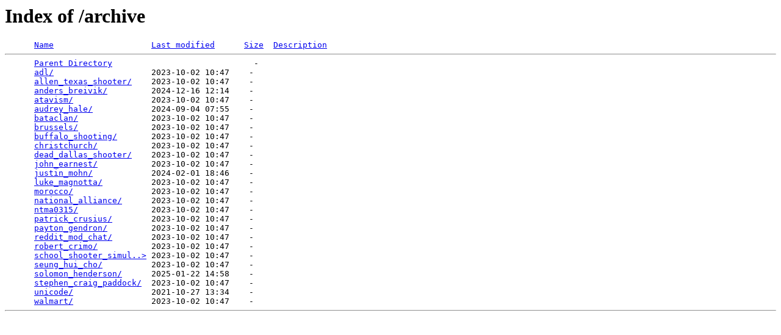

--- FILE ---
content_type: text/html;charset=ISO-8859-1
request_url: https://www.corrupt.org/archive/
body_size: 603
content:
<!DOCTYPE HTML PUBLIC "-//W3C//DTD HTML 3.2 Final//EN">
<html>
 <head>
  <title>Index of /archive</title>
 </head>
 <body>
<h1>Index of /archive</h1>
<pre>      <a href="?C=N;O=D">Name</a>                    <a href="?C=M;O=A">Last modified</a>      <a href="?C=S;O=A">Size</a>  <a href="?C=D;O=A">Description</a><hr>      <a href="/">Parent Directory</a>                             -   
      <a href="adl/">adl/</a>                    2023-10-02 10:47    -   
      <a href="allen_texas_shooter/">allen_texas_shooter/</a>    2023-10-02 10:47    -   
      <a href="anders_breivik/">anders_breivik/</a>         2024-12-16 12:14    -   
      <a href="atavism/">atavism/</a>                2023-10-02 10:47    -   
      <a href="audrey_hale/">audrey_hale/</a>            2024-09-04 07:55    -   
      <a href="bataclan/">bataclan/</a>               2023-10-02 10:47    -   
      <a href="brussels/">brussels/</a>               2023-10-02 10:47    -   
      <a href="buffalo_shooting/">buffalo_shooting/</a>       2023-10-02 10:47    -   
      <a href="christchurch/">christchurch/</a>           2023-10-02 10:47    -   
      <a href="dead_dallas_shooter/">dead_dallas_shooter/</a>    2023-10-02 10:47    -   
      <a href="john_earnest/">john_earnest/</a>           2023-10-02 10:47    -   
      <a href="justin_mohn/">justin_mohn/</a>            2024-02-01 18:46    -   
      <a href="luke_magnotta/">luke_magnotta/</a>          2023-10-02 10:47    -   
      <a href="morocco/">morocco/</a>                2023-10-02 10:47    -   
      <a href="national_alliance/">national_alliance/</a>      2023-10-02 10:47    -   
      <a href="ntma0315/">ntma0315/</a>               2023-10-02 10:47    -   
      <a href="patrick_crusius/">patrick_crusius/</a>        2023-10-02 10:47    -   
      <a href="payton_gendron/">payton_gendron/</a>         2023-10-02 10:47    -   
      <a href="reddit_mod_chat/">reddit_mod_chat/</a>        2023-10-02 10:47    -   
      <a href="robert_crimo/">robert_crimo/</a>           2023-10-02 10:47    -   
      <a href="school_shooter_simulator/">school_shooter_simul..&gt;</a> 2023-10-02 10:47    -   
      <a href="seung_hui_cho/">seung_hui_cho/</a>          2023-10-02 10:47    -   
      <a href="solomon_henderson/">solomon_henderson/</a>      2025-01-22 14:58    -   
      <a href="stephen_craig_paddock/">stephen_craig_paddock/</a>  2023-10-02 10:47    -   
      <a href="unicode/">unicode/</a>                2021-10-27 13:34    -   
      <a href="walmart/">walmart/</a>                2023-10-02 10:47    -   
<hr></pre>
</body></html>
